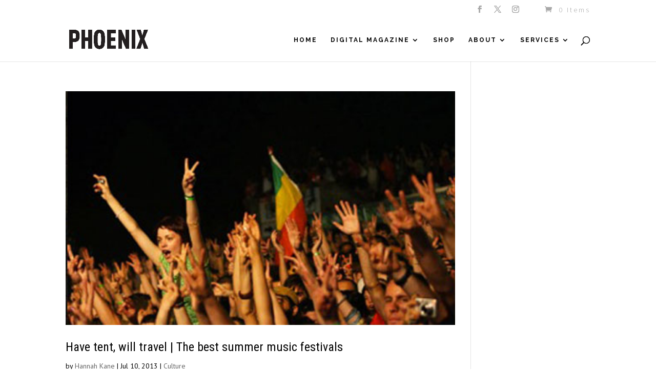

--- FILE ---
content_type: text/css; charset=UTF-8
request_url: https://www.phoenixmag.co.uk/wp-content/themes/phoenix-mag/style.css?ver=4.27.5
body_size: 3525
content:
/*
 Theme Name:   Divi Child
 Theme URI:    http://www.bookswarm.com
 Author:       Bookswarm
 Author URI:   http://www.bookswarm.com
 Template:     Divi
 Version:      1.0.0
 Description: Custom theme for Phoenix Mag designed by Bookswarm.
Version: 1.0
*/
/*
This WordPress theme is managed by Bookswarm using source control. Any changes made to the theme files directly on the server are likely to be overwritten.
If changes are required please contact Bookswarm - hello@bookswarm.co.uk / www.bookswarm.co.uk
*/



@font-face {
    font-family: "intl-reg-s";
    src: url("fonts/SuisseIntl-Regular-WebS.woff2") format('woff2'), url("fonts/SuisseIntl-Regular-WebS.woff") format('woff');
    font-weight:normal;
    font-style:normal;
}

@font-face {
    font-family: "intl-reg-m";
    src: url("fonts/SuisseIntl-Regular-WebM.woff2") format('woff2'), url("fonts/SuisseIntl-Regular-WebM.woff") format('woff');
}

@font-face {
    font-family: "intl-reg-xl";
    src: url("fonts/SuisseIntl-Regular-WebXL.woff2") format('woff2'), url("fonts/SuisseIntl-Regular-WebXL.woff") format('woff');
}

@font-face {
    font-family: "intl-semi-s";
    src: url("fonts/SuisseIntl-SemiBold-WebS.woff2") format('woff2'), url("fonts/SuisseIntl-SemiBold-WebS.woff") format('woff');
}

@font-face {
    font-family: "intl-semi-m";
    src: url("fonts/SuisseIntl-SemiBold-WebM.woff2") format('woff2'), url("fonts/SuisseIntl-SemiBold-WebM.woff") format('woff');
}

@font-face {
    font-family: "intl-semi-xl";
    src: url("fonts/SuisseIntl-SemiBold-WebXL.woff2") format('woff2'), url("fonts/SuisseIntl-SemiBold-WebXL.woff") format('woff');
}


@font-face {
    font-family: "works-reg-s";
    src: url("fonts/SuisseWorks-Regular-WebS.woff2") format('woff2'), url("fonts/SuisseWorks-Regular-WebS.woff") format('woff');
}

@font-face {
    font-family: "works-reg-ital-s";
    src: url("fonts/SuisseWorks-RegularItalic-WebS.woff2") format('woff2'), url("fonts/SuisseWorks-RegularItalic-WebS.woff") format('woff');
}

@font-face {
    font-family: "works-reg-xl";
    src: url("fonts/SuisseWorks-Regular-WebXL.woff2") format('woff2'), url("fonts/SuisseWorks-Regular-WebXL.woff") format('woff');
}

@font-face {
    font-family: "works-reg-ital-xl";
    src: url("fonts/SuisseWorks-RegularItalic-WebXL.woff2") format('woff2'), url("fonts/SuisseWorks-RegularItalic-WebXL.woff") format('woff');
}

@font-face {
    font-family: "works-bold-s";
    src: url("fonts/SuisseWorks-Bold-WebS.woff2") format('woff2'), url("fonts/SuisseWorks-Bold-WebS.woff") format('woff');
}


@font-face {
    font-family: "works-bold-xl";
    src: url("fonts/SuisseWorks-Bold-WebXL.woff2") format('woff2'), url("fonts/SuisseWorks-Bold-WebXL.woff") format('woff');
}






body.page-template-digital-issue-archive {background-color:#f2f2f2;}

#main-content .container.digi-mag-home::before, #main-content .container.issue-index::before, #main-content .container.issue-archive::before, #main-content .container.article-archive::before {width:0px;}

#main-content .container.digi-mag-home, 
#main-content .container.article-archive 
{padding-bottom:40px;}

#main-content .container.issue-archive, #main-content .container.issue-index {padding-bottom:70px;}

@media screen and (max-width:800px) {
	#main-content .container.issue-archive,#main-content .container.issue-index {padding-bottom:40px;}
}

.digi #main-content .container {padding-top:30px;padding-bottom:50px;}

.digi #main-content .container.issue-index {padding-top:0;}

.digi .container {width:100%;}

footer#main-footer {float:left;width:100%;}

@media screen and (max-width:800px) {
	body.page-template-page-digi-mag-home .logo_container {display:none;}
}

body.page-template-page-digi-mag-home #main-content .container {padding-top:20px;}


@media screen and (max-width:1140px) {
	.digi .container {width:96%;}
	.digi #main-content .container {padding-top:20px;}
}


/*//---------- DIGITAL HOMEPAGE ----------//*/

.digi_home_wrap {float:left;width:100%;position:relative;}

.digi_home_left {float:left;width:70%;}

.home_latest_issue_cover {position:relative;}

.online_mag_box_wrap {
	position:absolute;
	left:0;
	top:85%;
	width:100%;
	text-align:center;
}


.online_mag_box {
	display:inline-block;
	border:2px solid #fff;
	color:#fff;
	padding:3px 20px 3px 20px;
	font-weight:700;
	font-weight:normal;
	/*font-family:"Droid Sans",Helvetica,Arial,Lucida,sans-serif;*/
	font-family:"Montserrat",Helvetica,Arial,Lucida,sans-serif;
	font-size:12px;
	letter-spacing:2px;
	font-weight:600;
}

.digi_home_right {float:right;width:28%;}

.digi_nav {
	width:28%;
	background-color:orange;
	margin-bottom:20px;
	position:absolute;
	height:80px;
	top:30px;
	right:0;
	font-size:16px;
	z-index:9999;
}

.article_wrap .digi_nav {top:0;width:320px;}

.issue-archive .digi_nav {top:0;width:320px;}

.issue-index .digi_nav {right:1%;top:0;}

@media screen and (max-width:1140px) {
	.digi_nav {top:20px;}
	.article_wrap .digi_nav {top:0;}
}

.digital_nav {width:100%;position:relative;margin:0 auto;max-width:1048px;z-index:99999;}

.digital_nav_inner {
	background-color:red;
	position:absolute;
	right:0;
	top:0;
	height:80px;
	width:300px;
}

.digital_buyprev {text-align:center;float:left;width:100%;margin-bottom:20px;background-color:#e7e7e7;padding:30px 10% 30px 10%;}

.digital_buyprev img {width:70%;}

.digital_buyprev h4 {
	color: #000;
    font-family: "PT Serif",Georgia,"Times New Roman",serif;
    font-size: 26px;
    font-size:20px;
    font-weight: 700;
    letter-spacing: -1px;
    margin-top: 20px;
    margin-bottom:20px;
 }

.digital_buyprev span.span_bottom a, .digital_buyprev span.span_top a {
	display:inline-block;
	border:2px solid #000;
	color:#000;
	padding:3px 20px 3px 20px;
	font-weight:700;
	font-weight:normal;
	/*font-family:"Droid Sans",Helvetica,Arial,Lucida,sans-serif;*/
	font-family:"Montserrat",Helvetica,Arial,Lucida,sans-serif;
	font-size:12px;
	letter-spacing:2px;
	line-height:170%;
}

.digital_buyprev span.span_top a {display:none;margin-bottom:20px;}

/*
@media screen and (max-width:500px) {
	.digital_buyprev span.span_top a {display:inline-block;}
	.digital_buyprev span.span_bottom a {display:none;}
}
*/

.digital_buyprev span a:hover {color:#67635E;border:2px solid #67635E;}


.digital_advert {float:left;width:100%;}

.digital_buyprev h3, .digital_advert h3 {display:none;}


@media screen and (max-width:900px) {
	.digital_buyprev h4 {font-size:20px;}
}

.home_cat_wrap {float:left;width:100%;padding-top:10px;margin-bottom:30px;}

.home_cat_wrap a {
	float:left;
	width:15%;
	margin-right:2%;
	color:#fff;
	text-align:center;
	display:block;
	height:100px;
	height:auto;
	line-height:0;
	font-size:20px;
	overflow:hidden;
	position:relative;
}

.home_cat_fashion a {background-color:#B54B33;}
.home_cat_beauty a {background-color:#F1BB13;}
.home_cat_lifestyle a {background-color:#3B8785;}
.home_cat_culture a {background-color:#C8324D;}
.home_cat_art a {background-color:#322E78;}
.home_cat_food a {margin-right:0;background-color:#97944D;}

.home_cat_wrap a img {opacity:0.1;}

.home_cat_wrap a:hover img {opacity:0;}

.home_cat_wrap span {
	position:absolute;
	width:100%;
	top:40%;
	z-index:9999;
	left:0;
	line-height:110%;
	font-family:"intl-semi-s";
}

.home_cat_art span {top:35%;}


.home_cat_food span {top:35%;}

@media screen and (max-width:1000px) {
	.home_cat_wrap a {width:32%;margin-bottom:15px;font-size:28px;}
	.home_cat_lifestyle a {margin-right:0;}
	.home_cat_wrap span {}
}

@media screen and (max-width:800px) {
	.home_cat_wrap a {width:49%;font-size:36px;margin-bottom:10px;}
	.home_cat_beauty a {margin-right:0;}
	.home_cat_culture a {margin-right:0;}
	.home_cat_lifestyle a {margin-right:2%;}
	.home_cat_wrap {margin-left:10%;margin-right:10%;width:80%;}
	.home_cat_wrap span {}
}

@media screen and (max-width:640px) {
	.home_cat_wrap a {font-size:32px;margin-bottom:5px;}
}

@media screen and (max-width:500px) {
	.home_cat_wrap {margin-top:20px;}
}

@media screen and (max-width:450px) {
	.home_cat_wrap a {font-size:26px;}
	.home_cat_wrap a {}
}

@media screen and (max-width:370px) {
	.home_cat_wrap a {font-size:22px;}
}


.online_mag_logo {
	position:absolute;
	left:4%;
	top:30px;
	width:55%;
}

.online_mag_date {
	position:absolute;
	top:30px;
	right:4%;
	text-align:right;
	font-family: "intl-reg-m";
	font-size:26px;
	font-family:"Montserrat",Helvetica,Arial,Lucida,sans-serif;
	font-weight:bold;
	color:#fff;
}

.text_black .online_mag_date {color:#000;}

.online_mag_date span {font-size:14px;display:block;padding-top:10px;font-weight:normal;}

.online_mag_headline_wrap {
	width:100%;
	padding-left:10%;
	padding-right:10%;
	position:absolute;
	bottom:20%;
	text-align:center;
	font-family: "PT Serif",Georgia,"Times New Roman",serif;
	font-size:48px;
	line-height:100%;
	font-weight:600;
	color:#fff;
}

.text_black .online_mag_headline_wrap {color:#000;}

@media screen and (max-width:1040px) {
	.online_mag_date {font-size:20px;}
	.online_mag_date span {padding-top:5px;}
}


@media screen and (max-width:1000px) {
	.online_mag_headline_wrap {font-size:40px;}
}


@media screen and (max-width:800px) {
	.online_mag_headline_wrap {font-size:36px;}
}

@media screen and (max-width:800px) {
	.online_mag_date {font-size:26px;}
	.online_mag_date span {padding-top:10px;font-size:16px;}
}

@media screen and (max-width:540px) {
	.online_mag_date {font-size:18px;width:96%;left:4%;top:20%;text-align:left;}
	.online_mag_date span {padding-top:5px;font-size:16px;}
}

@media screen and (max-width:460px) {
	.online_mag_logo {top:20px;}
}

@media screen and (max-width:400px) {
	.online_mag_headline_wrap {font-size:24px;}
}




/*//---------- DIGITAL ISSUE INDEX ----------//*/

.indexed_article {
	float:left;
	margin-left:1%;
	margin-right:1%;
	margin-bottom:40px;
	min-height:400px;
	font-size:16px;
	/*width:47.3%;*/
	width:31.3%;
}

.indexed_article.half {
	width:49%;
	margin-left: 0.5%;
	margin-right: 0.5%;
}

.indexed_article.half:nth-child(3n+1){
	clear: none;
}

.indexed_article.half:nth-child(2n+1){
	clear: left;
}

.indexed_article.half:nth-child(odd){
	padding-right: 12px;
}

.indexed_article.half:nth-child(even){
	padding-left: 12px;
}

.indexed_article.half .indexed_article_image {
	position: relative;
	max-height: 100%;
	overflow: visible;
	padding-bottom: 84.6%;
}

.indexed_article.half .indexed_article_image.promo img {
	max-height: 100%;
	max-width: 100%;
	margin: 0 auto;
	right: 0;
	height: unset;
}

.indexed_article.half .indexed_article_image a  h3 {
	position: absolute;
	right: 0;
	z-index: 999;
}

.cat_fashion_wrap .indexed_article.half h3 a:hover, .article_archive_wrap .indexed_article.half h3.fashion-beauty a:hover, .cat_fashion_wrap .indexed_article.half h3 a:hover {
	background-color: transparent;
}

.indexed_article.half .indexed_article_image img {
	position: absolute;
	top: 0;
	left: 0;
}

.indexed_article:nth-child(3n+1) {
  clear: left;
}

.indexed_article_image {float:left;width:100%;overflow:hidden;max-height:230px;margin-bottom:20px;}

.indexed_article_image img {
	opacity:1;
	transition: opacity .25s ease-in-out;
   -moz-transition: opacity .25s ease-in-out;
   -webkit-transition: opacity .25s ease-in-out;
}

.indexed_article_image:hover img {opacity:0.7;}

.indexed_issue_cover img {width:1080px;height:auto;}

.indexed_article h3 {
	font-family:"Montserrat",Helvetica,Arial,Lucida,sans-serif;
	font-size:19px;
	font-weight:700;
	padding-bottom:5px;
	line-height:130%;
}

.indexed_article_excerpt {line-height:150%;font-size:16px;}

.indexed_issue_cover {float:left;width:98%;margin-left:1%;margin-bottom:40px;}


.issue_index_wrap h1 {
	font-family: "PT Serif",Georgia,"Times New Roman",serif;
    font-size: 48px;
    line-height: 1.2em;
    margin-bottom:70px;
    text-align:center;
}

.issue_index_wrap h1 span {color:#b2b2b2;}

.article_archive_wrap h1 span {color:#b2b2b2;}


.issue_index_wrap h2 {
	font-family:"PT Serif",Georgia,"Times New Roman",serif;
	float:left;
	width:98%;
	margin-left:1%;
	font-size:36px;
	font-weight:700;
	letter-spacing:-1px;
	margin-bottom:20px;
}

.issue_index_wrap {float:left;width:100%;}
.issue_index_wrap h2.hd_art {color:#322E78;}
.issue_index_wrap h2.hd_food {color:#97944D;}
.issue_index_wrap h2.hd_lifestyle {color:#3B8785;}
.issue_index_wrap h2.hd_culture {color:#C8324D;}
.issue_index_wrap h2.hd_fashion {color:#B54B33;}
.issue_index_wrap h2.hd_beauty {color:#F1BB13;}


.issue_index_wrap .cat_left {float:left;width:100%;}

.issue_index_wrap .cat_right {float:left;width:33.3%;}


.cat_editor_letter {float:left;width:49%;margin-bottom:40px;}

.cat_cover_interview {float:right;width:49%;margin-bottom:40px;}

.cat_editor_letter .cat_editor_right {float:left;width:98%;margin:0 1%;}

.cat_cover_interview .cat_interview_right {float:left;width:98%;margin:0 1%;}

.cat_editor_letter .cat_editor_left {float:left;width:98%;margin: 0 1%;}

.cat_cover_interview .cat_interview_left {float:left;width:98%;margin: 0 1%;}

.cat_editor_letter h3, .cat_cover_interview h3 {
	font-family:"Montserrat",Helvetica,Arial,Lucida,sans-serif;
	font-size:26px;
	font-weight:700;
	padding-bottom:10px;
	letter-spacing:-1px;
	line-height:130%;
	margin-top:10px;
}

.cat_art_wrap, .cat_food_wrap, .cat_lifestyle_wrap, .cat_culture_wrap, .cat_fashion_wrap {float:left;width:100%;}


@media screen and (max-width:840px) {
	/*.cat_editor_letter .cat_editor_right {float:left;width:98%;}
	.cat_editor_letter .cat_editor_left {float:left;width:98%;margin-bottom:20px;}
	.cat_cover_interview .cat_interview_right {float:left;width:98%;}
	.cat_cover_interview .cat_interview_left {float:left;width:98%;margin-bottom:20px;}*/
	
	.issue_index_wrap .cat_left {width:100%;}
	.issue_index_wrap .cat_right {float:left;width:48%;margin-left:1%;}
	.issue_index_wrap h1 {margin-bottom:30px;}
	.indexed_article {width:48%;}
}

@media screen and (max-width:500px) {
	.indexed_article {width:98%;min-height:0px;}
	.indexed_article_image {max-height: none;}
	.issue_index_wrap .cat_right {float:left;width:100%;margin-left:0;}
	.cat_editor_letter {width:98%;}
	.cat_cover_interview {width:98%;}
	.indexed_article.half {
		width:99%;
		margin-left: 0.5%;
		margin-right: 0.5%;
		padding-left: 0!important;
		padding-right: 0!important;
	}
}

.read_past {float:left;width:100%;text-align:center;padding-top:30px;}

.read_past.back_to_index {padding-top:0;margin-bottom:60px;padding-left:10%;padding-right:10%;}

.read_past a {
	display:inline-block;
	border:2px solid #000;
	color:#000;
	padding:13px 60px 13px 60px;
	/*font-family:"Droid Sans",Helvetica,Arial,Lucida,sans-serif;*/
	font-family:"Montserrat",Helvetica,Arial,Lucida,sans-serif;
	font-size:16px;
	letter-spacing:2px;
	text-transform: uppercase;
	line-height:150%;
}

.read_past a:hover {color:#fff;background-color:#000;}

.digi_issue_advert {float:left;width:98%;}

.digi_issue_advert img {margin-bottom:40px;}

.digi-mag-home .read_wrap {float:left;width:100%;margin-top:10px;}

.digi-mag-home .read_wrap .read_past_issues, .digi-mag-home .read_wrap .read_all_articles {
	float:left;width:100%;
}

.digi-mag-home .read_wrap .read_past_issues a, .digi-mag-home .read_wrap .read_all_articles a {
	display:inline-block;
	text-align:center;
	/*font-family:"Droid Sans",Helvetica,Arial,Lucida,sans-serif;*/
	font-family:"Montserrat",Helvetica,Arial,Lucida,sans-serif;
	font-size:14px;
	letter-spacing:2px;
	text-transform: uppercase;
	line-height:170%;
	border:2px solid #000;
	padding:10px 20px 10px 20px;
	color:#000;
	width:100%;
}

.digi-mag-home .read_wrap .read_past_issues a {font-size:18px;margin-bottom:10px;padding:20px 20px 20px 20px;}

.digi-mag-home .read_wrap .read_past_issues a:hover, .digi-mag-home .read_wrap .read_all_articles a:hover {color:#fff;background-color:#000;}

@media screen and (max-width:800px) {
	.digi_home_left {width:100%;margin-bottom:10px;}
	.digi_home_right {width:100%;}
	.digital_buyprev {float:left;width:48%;}
	.digital_advert {float:right;width:48%;}
	body.page-template-page-digi-mag-home #main-content .container {padding-top:0px;padding-bottom:0;}
	body.page-template-page-digi-mag-home #main-content .container .digi_home_right {padding-top:20px;}

	
	#main-content .container.digi-mag-home {width: 100%;}
	.digi-mag-home .read_wrap {padding-left:10%;padding-right:10%;}
	.digi_home_right {padding-left:10%;padding-right:10%;}
	.home_latest_issue_cover img {width:100%;}
}

@media screen and (max-width:500px) {
	.digital_buyprev {float:left;width:100%;margin-bottom:20px;margin-bottom:0;}
	.digital_advert {
		float:right;
		width:100%;
		line-height:0;
		background-color:#fff;
		padding-left:10%;
		padding-right:10%;
		padding-top:30px;
	}
	.digi-mag-home .read_wrap .read_past_issues a {font-size:14px;padding:10px 20px 10px 20px;}
	.digi_home_left {margin-bottom:10px;}
	body.page-template-page-digi-mag-home #main-content .container .digi_home_right {
		background-color:#e7e7e7;
		padding-top:0;
		padding-left:0;
		padding-right:0;
	}
	body.page-template-page-digi-mag-home #main-content .container .digi_home_left {background-color:#e7e7e7;margin-bottom:0;}
}

@media screen and (max-width:420px) {
	.digi-mag-home .read_wrap .read_past_issues a, .digi-mag-home .read_wrap .read_all_articles a {font-size:10px;padding:10px;}
}

/*//---------- ISSUES ARCHIVE ----------//*/

.issues_archive {
	float:left;
	width:31.3%;
	margin-left:1%;
	margin-right:1%;
	font-size:16px;
}

.digital_archive_wrap h1 {
	font-family: "PT Serif",Georgia,"Times New Roman",serif;
    font-size: 48px;
    line-height: 1.2em;
    margin-bottom:50px;
    text-align:center;
}

@media screen and (max-width:500px) {
	.digital_archive_wrap h1 {margin-bottom:20px;font-size:38px;}
}

.issues_archive_image {float:left;width:100%;overflow:hidden;margin-bottom:10px;position:relative;}
a.archive_issue_link {float:left;width:100%;}

a.archive_issue_link img {
	transition: opacity .25s ease-in-out;
   -moz-transition: opacity .25s ease-in-out;
   -webkit-transition: opacity .25s ease-in-out;
   opacity:1;
  }
  
a.archive_issue_link:hover img {opacity:0.3;}

.issues_archive h3 {font-family:"Montserrat",Helvetica,Arial,Lucida,sans-serif;font-size:19px;font-weight:700;padding-bottom:5px;}

.issues_archive_image .view_this {
	position:absolute;
	text-align:center;
	/*font-family:"Droid Sans",Helvetica,Arial,Lucida,sans-serif;*/
	font-family:"Montserrat",Helvetica,Arial,Lucida,sans-serif;
	font-size:20px;
	letter-spacing:2px;
	text-transform: uppercase;
	line-height:170%;
	border:2px solid #000;
	padding:20px 20px 20px 20px;
	color:#000;
	width:40%;
	top:40%;
	left:30%;
	opacity:0;
	transition: opacity .25s ease-in-out;
   -moz-transition: opacity .25s ease-in-out;
   -webkit-transition: opacity .25s ease-in-out;
}

a.archive_issue_link:hover .issues_archive_image .view_this {opacity:1;}

@media screen and (max-width:800px) {
	.issues_archive {width:48%;}
}

@media screen and (max-width:500px) {
	.issues_archive {width:98%;min-height:0px;}
	.issues_archive_image {max-height: none;}
}


/*//---------- ARTICLE ARCHIVE ----------//*/


.article_archive_wrap {float:left;width:100%;}

.article-archive .digi_nav {top:0;}

.article_archive_wrap h1 {
	font-family: "PT Serif",Georgia,"Times New Roman",serif;
    font-size: 48px;
    line-height: 1.2em;
    margin-bottom:40px;
    text-align:center;
}

@media screen and (max-width:500px) {
	.article_archive_wrap h1 {margin-bottom:20px;font-size:32px;}
}

.article_archive_wrap h2 {
	font-family:"PT Serif",Georgia,"Times New Roman",serif;
	float:left;
	width:98%;
	margin-left:1%;
	font-size:36px;
	font-weight:700;
	letter-spacing:-1px;
	margin-bottom:20px;
}


.article_archive_wrap h2.art-design {color:#EB6D5E;}
.article_archive_wrap h2.food-drink {color:#7C6CAF;}
.article_archive_wrap h2.lifestyle {color:#8CC8C8;}
.article_archive_wrap h2.culture {color:#7AB45E;}
.article_archive_wrap h2.fashion-beauty {color:#E6C84B;}




.cat_art_wrap h3 a:hover, 
.article_archive_wrap h3.art-design a:hover, 
.cat_art_wrap h3 a:hover {background-color:#D5D5E0;color:#000;}

.cat_food_wrap h3 a:hover, 
.article_archive_wrap h3.food-drink a:hover, 
.cat_food_wrap h3 a:hover {background-color:#E5E4DA;color:#000;}

.cat_lifestyle_wrap h3 a:hover, 
.article_archive_wrap h3.lifestyle a:hover, 
.cat_lifestyle_wrap h3 a:hover {background-color:#D7E2E2;color:#000;}

.cat_culture_wrap h3 a:hover, 
.article_archive_wrap h3.culture a:hover, 
.cat_culture_wrap h3 a:hover {background-color:#ECD5DA;color:#000;}

.cat_fashion_wrap h3 a:hover, 
.article_archive_wrap h3.fashion-beauty a:hover, 
.cat_fashion_wrap h3 a:hover {background-color:#E9D9D6;color:#000;}

.cat_beauty_wrap h3 a:hover, 
.article_archive_wrap h3.beauty a:hover, 
.cat_beauty_wrap h3 a:hover {background-color:#F2EAD1;color:#000;}


.cat_art_wrap h1 {color:#322E78;}
.cat_food_wrap h1 {color:#97944D;}
.cat_lifestyle_wrap h1 {color:#3B8785;}
.cat_culture_wrap h1 {color:#C8324D;}
.cat_fashion_wrap h1 {color:#B54B33;}
.cat_beauty_wrap h1 {color:#F1BB13;}


.cat_editor_letter h3 a:hover {background-color:#efefef;}

.article-archive .indexed_article {width:31.3%;}

.article-archive .indexed_article .indexed_article_image {max-height:210px;}

@media screen and (max-width:800px) {
	.article-archive .indexed_article {width:48%;}
}

@media screen and (max-width:500px) {
	.article-archive .indexed_article {width:98%;}
	.article-archive .indexed_article .indexed_article_image {max-height:none;}
}

/*//----- PAGINATION -----//*/

.pag_controls {float:left;width:100%;font-size:16px;}

.pag_controls_left {float:left;width:50%;}

.pag_controls_right {float:right;width:50%;text-align:right;}


/*//----- HOME WIDGETS -----//*/

.digi_home_widget {float:left;width:100%;}

.digi_home_widget .insta_feed {float:left;width:100%;}

.digi_home_widget .insta_feed h3 {
	font-size: 53px;
    padding-bottom: 40px;
    padding-top: 20px;
    text-align: center;
    font-family:"PT Serif",Georgia,"Times New Roman",serif;
}

.digi_home_widget .social_icons h3 {display:none;}

.digi_home_widget .social_icons li a span {display:none;}

.digi_home_widget .social_icons {text-align:center;float:left;width:100%;padding-top:30px;}

.digi_home_widget .social_icons li {display:inline;}

.digi_home_widget .social_icons .genericon {font-size:32px;color:#000;margin-left:5px;margin-right:5px;}

.digi_home_widget .social_icons .genericon:hover {color:#e675a0;}

.digi_home_widget  #sb_instagram.sbi_col_3 #sbi_images .sbi_item {width:33.3%;}



@media screen and (max-width:800px) {
	.digi_home_widget {width:80%;margin-left:10%;margin-right:10%;padding-bottom:30px;}
}

@media screen and (max-width:500px) {
	.digi_home_widget  #sb_instagram.sbi_col_3 #sbi_images .sbi_item {width:100%;}
}


/*//----- CHANGE FONTS -----//*/


body {
	font-family: "works-reg-s", Arial, sans-serif;
}


.orderby,
.woocommerce div.product form.cart .variations td select {
	font-family: "works-reg-s", Arial, sans-serif;
}













